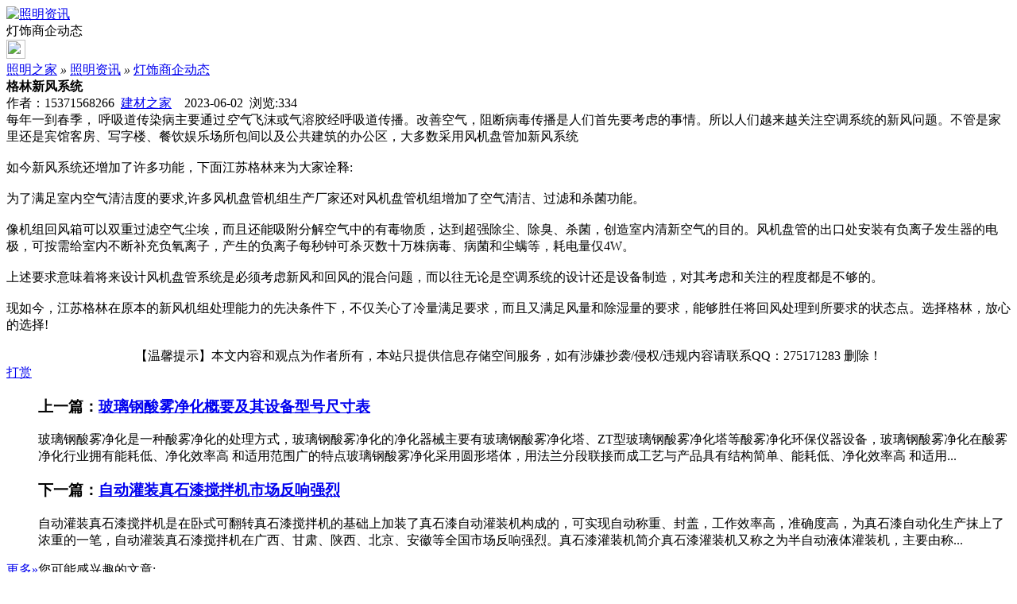

--- FILE ---
content_type: text/html;charset=UTF-8
request_url: https://m.zm755.com/news/show-45843.html
body_size: 4015
content:
<!doctype html>
<html>
<head>
<meta charset="UTF-8"/>
<title>格林新风系统_灯饰商企动态_照明资讯_照明之家</title>
<meta name="keywords" content="格林新风系统,板材,钢板,灯饰商企动态"/>
<meta name="description" content="每年一到春季， 呼吸道传染病主要通过空气飞沫或气溶胶经呼吸道传播。改善空气，阻断病毒传播是人们首先要考虑的事情。所以人们越来越关注空调系统的新风问题。不管是家里还是宾馆客房、写字楼、餐饮娱乐场所包间以及公共建筑的办公区，大多数采用风机盘管加新风系统如今新风系统还增加了许多功能，下面江苏格林来为大家诠释:为了满足室内空气清洁度的要求,许多风机盘管机组生产厂家还对风机盘管机组增加了空气清洁、过滤和"/>
<meta name="viewport" content="initial-scale=1.0,maximum-scale=1.0,minimum-scale=1.0,user-scalable=0,width=device-width"/>
<meta http-equiv="Cache-Control" content="no-siteapp"/>
<meta name="generator" content="BoYi"/>
<meta name="format-detection" content="telephone=no"/>
<meta name="apple-mobile-web-app-capable" content="yes"/>
<meta name="apple-mobile-web-app-title" content="照明之家"/>
<meta name="apple-mobile-web-app-status-bar-style" content="default"/>
<link rel="apple-touch-icon-precomposed" href="https://m.zm755.com/apple-touch-icon-precomposed.png"/>
<meta name="mobile-web-app-capable" content="yes">
<link rel="icon" sizes="128x128" href="https://m.zm755.com/apple-touch-icon-precomposed.png">
<meta name="msapplication-TileImage" content="https://m.zm755.com/apple-touch-icon-precomposed.png">
<meta name="msapplication-TileColor" content="#007AFF">
<link rel="shortcut icon" type="image/x-icon" href="https://zm755.com/favicon.ico"/>
<link rel="bookmark" type="image/x-icon" href="https://zm755.com/favicon.ico"/>
<link rel="stylesheet" type="text/css" href="https://m.zm755.com/static/lib/jquery/jquery.mobile.custom.structure.min.css"/>
<link rel="stylesheet" type="text/css" href="https://m.zm755.com/static/style.css"/>
<script type="text/javascript" src="https://m.zm755.com/static/lib/jquery/jquery-2.1.1.min.js"></script>
<script type="text/javascript">
$(document).bind("mobileinit", function() {
　　$.mobile.ajaxEnabled = false;
});
var Dbrowser = '',AJPath = 'https://m.zm755.com/ajax.php',DTPath = 'https://zm755.com/',DTMob = 'https://m.zm755.com/';
/****/
</script>
<script type="text/javascript" src="https://m.zm755.com/static/lib/jquery/jquery.mobile.custom.min.js"></script>
<script type="text/javascript" src="https://m.zm755.com/static/js/common.js"></script>
<script type="text/javascript" src="https://m.zm755.com/static/js/fix.js"></script>
</head>
<body>
<div data-role="page">
<div class="ui-toast"></div>
<div class="ui-mask"></div>
<div class="ui-sheet"></div>
<div id="head-bar">
<div class="head-in">
<div class="logo">
  <a href="https://m.zm755.com/news/"><img src="https://m.zm755.com/static/img/logo_m.png" width="120" height="50" alt="照明资讯"/></a>
</div>
<div class="head-in-title">灯饰商企动态</div>
<div class="head-in-right">
  
<a href="javascript:Dsheet('<a href=&#34;https://m.zm755.com/api/share.php?mid=21&itemid=45843&#34; data-transition=&#34;slideup&#34;><span>分享好友</span></a>|<a href=&#34;https://m.zm755.com/news/&#34; data-direction=&#34;reverse&#34;><span>照明资讯首页</span></a>|<a href=&#34;https://m.zm755.com/channel.php&#34; data-direction=&#34;reverse&#34;><span>频道列表</span></a>|<a href=&#34;https://m.zm755.com/news/list-11.html&#34;><span>返回</span></a>', '取消');"><img src="https://m.zm755.com/static/img/icon-action.png" width="24" height="24"/></a>
</div>
</div>
<div class="head-bar-fix"></div>
</div>
<div class="blank-10"></div>
<div class="main">
  <div class="pos nav"><a href="https://m.zm755.com/">照明之家</a> <i>&raquo;</i> <a href="https://m.zm755.com/news/">照明资讯</a> <i>&raquo;</i> <a href="https://zm755.com/news/list-11.html">灯饰商企动态</a></div>
<div class="bd-t"></div>
<div class="title"><strong>格林新风系统</strong></div>
<div class="info">作者：15371568266&nbsp;&nbsp;<a href="https://www.jc68.com/" target="_blank">建材之家</a>&nbsp;&nbsp;&nbsp;&nbsp;2023-06-02&nbsp;&nbsp;浏览:<span id="hits">334</span></div>
<div class="content">
每年一到春季， 呼吸道传染病主要通过<em>空气</em>飞沫或气溶胶经呼吸道传播。改善空气，阻断病毒传播是人们首先要考虑的事情。所以人们越来越关注空调系统的新风问题。不管是家里还是宾馆客房、写字楼、餐饮娱乐场所包间以及公共建筑的办公区，大多数采用风机盘管加新风系统<br /><br />如今新风系统还增加了许多功能，下面江苏格林来为大家诠释:<br /><br />为了满足室内空气清洁度的要求,许多风机盘管机组生产厂家还对风机盘管机组增加了空气清洁、过滤和杀菌功能。<br /><br />像机组回风箱可以双重过滤空气尘埃，而且还能吸附分解空气中的有毒物质，达到超强除尘、除臭、杀菌，创造室内清新空气的目的。风机盘管的出口处安装有负离子发生器的电极，可按需给室内不断补充负氧离子，产生的负离子每秒钟可杀灭数十万株病毒、病菌和尘螨等，耗电量仅4W。<br /><br />  上述要求意味着将来设计风机盘管系统是必须考虑新风和回风的混合问题，而以往无论是空调系统的设计还是设备制造，对其考虑和关注的程度都是不够的。<br /><br />现如今，江苏格林在原本的新风机组处理能力的先决条件下，不仅关心了冷量满足要求，而且又满足风量和除湿量的要求，能够胜任将回风处理到所要求的状态点。选择格林，放心的选择!<br /><br />     <center><font class="px12">【温馨提示】本文内容和观点为作者所有，本站只提供信息存储空间服务，如有涉嫌抄袭/侵权/违规内容请联系QQ：275171283 删除！</font></center>
  </div>
<div class="award"><a href="https://m.zm755.com/member/award.php?mid=21&itemid=45843" rel="external"><div>打赏</div></a></div>
    <div class="content">
                      <ul class="listtxt">
                        <h3>上一篇：<a href="show-45841.html"><strong>玻璃钢酸雾净化概要及其设备型号尺寸表</strong></a></h3>
        玻璃钢酸雾净化是一种酸雾净化的处理方式，玻璃钢酸雾净化的净化器械主要有玻璃钢酸雾净化塔、ZT型玻璃钢酸雾净化塔等酸雾净化环保仪器设备，玻璃钢酸雾净化在酸雾净化行业拥有能耗低、净化效率高 和适用范围广的特点玻璃钢酸雾净化采用圆形塔体，用法兰分段联接而成工艺与产品具有结构简单、能耗低、净化效率高 和适用...                         </ul>
                <ul class="listtxt">
                        <h3>下一篇：<a href="show-45845.html"><strong>自动灌装真石漆搅拌机市场反响强烈</strong></a></h3>
        自动灌装真石漆搅拌机是在卧式可翻转真石漆搅拌机的基础上加装了真石漆自动灌装机构成的，可实现自动称重、封盖，工作效率高，准确度高，为真石漆自动化生产抹上了浓重的一笔，自动灌装真石漆搅拌机在广西、甘肃、陕西、北京、安徽等全国市场反响强烈。真石漆灌装机简介真石漆灌装机又称之为半自动液体灌装机，主要由称...                    
        </ul>
</div>
<div class="box_head"><span class="f_r px14"><a href="https://m.zm755.com/news/">更多&raquo;</a></span><span>您可能感兴趣的文章:</span></div>
<ul class="list-txt">
<li>
<a href="show-48765.html" title="广州明慧科研级荧光显微镜应用于沥青荧光检测">广州明慧科研级荧光显微镜应用于沥青荧光检测</a>　
</li></ul><ul class="list-txt">
<li>
<a href="show-48764.html" title="新型高效重型细碎机该如何选择合适的生产厂家">新型高效重型细碎机该如何选择合适的生产厂家</a>　
</li></ul><ul class="list-txt">
<li>
<a href="show-48761.html" title="美阁门窗荣获铝门窗 “创新性品牌”引领门窗行业创新升级">美阁门窗荣获铝门窗 “创新性品牌”引领门窗行业创新升级</a>　
</li></ul><ul class="list-txt">
<li>
<a href="show-48757.html" title="青岛办公家具专业设备德国原装的威力Unicontrol6">青岛办公家具专业设备德国原装的威力Unicontrol6</a>　
</li></ul><ul class="list-txt">
<li>
<a href="show-48756.html" title="闪光对焊机之液压系统介绍—苏州安嘉">闪光对焊机之液压系统介绍—苏州安嘉</a>　
</li></ul><ul class="list-txt">
<li>
<a href="show-48755.html" title="专业运动木地板施工厂家 运动木地板安装流程">专业运动木地板施工厂家 运动木地板安装流程</a>　
</li></ul><div class="box_head"><span class="f_r px12"><a href="https://m.zm755.com/sell/">更多&raquo;</a></span><span>有关<strong> 板材 钢板 </strong>的产品：</span></div>
<div class="sell">
</div>
<div class="sell">
</div>
<div class="foot-bar">
  <li style="list-style-type:none;" class="icon-home"><a href="https://m.zm755.com/news/" data-transition="none" data-ajax="false"><span>照明资讯</span></a></li>
  <li style="list-style-type:none;">
<div class="foot-comment">
<div class="bd-t bd-r bd-b bd-l" onclick="Go($('#comment-count').attr('href'));">发表评论
 | <a href="https://m.zm755.com/comment/index-htm-mid-21-itemid-45843.html" class="b" id="comment-count">0评</a>
    </div>
    </div></li>
  <li style="list-style-type:none; float:right;" class="icon-my"><a href="https://m.zm755.com/my.php" data-transition="none" data-ajax="false"><span>评论登陆</span></a></li>
</div>
<div class="home-ad">
<div style="position: relative;"><span style="position: absolute;top:0px;right:-5px;"><img src="https://zm755.com//ad/ad_ico.png"></span></div>
</div>
<div style="display:none">
(c)2015-2017 ByBc.CN SYSTEM All Rights Reserved BY <a href="https://m.jc68.com/">专精特新</a><a href="https://m.zm755.com/sitemaps.xml">网站地图</a> <!--[360自动推送代码]--><script>(function(){var src = "https://s.ssl.qhres2.com/ssl/ab77b6ea7f3fbf79.js";document.write('<script src="' + src + '" id="sozz"><\/script>');})();</script><!--[站长统计]--><script type="text/javascript" src="https://s5.cnzz.com/z_stat.php?id=1277638861&web_id=1277638861"></script></div>
<div class="foot-bar-fix"></div>
</body>
</html>